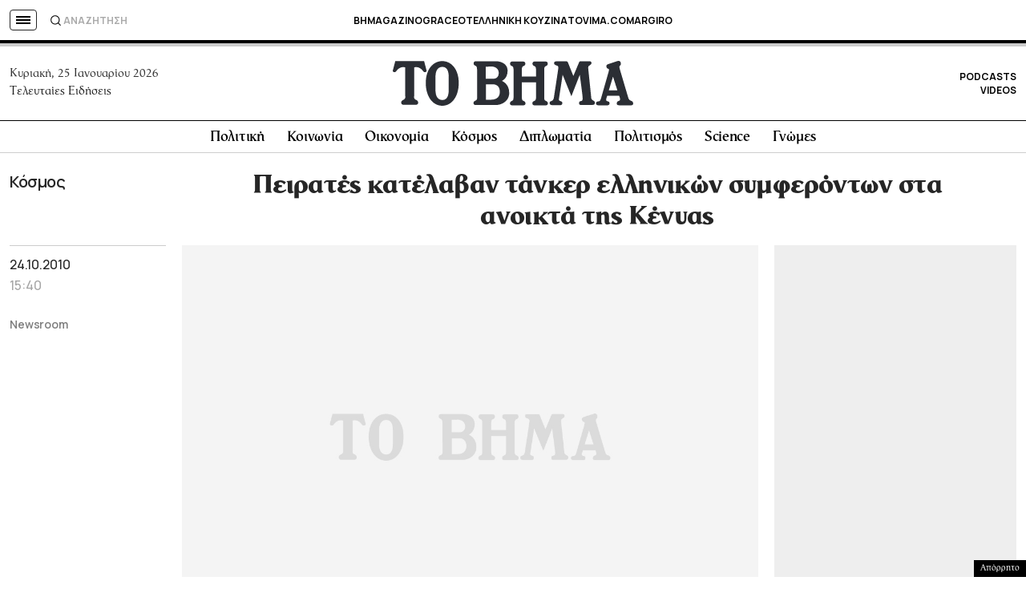

--- FILE ---
content_type: text/html; charset=utf-8
request_url: https://www.google.com/recaptcha/api2/aframe
body_size: 181
content:
<!DOCTYPE HTML><html><head><meta http-equiv="content-type" content="text/html; charset=UTF-8"></head><body><script nonce="ZW2EEqycxsXV0lalcLLuvw">/** Anti-fraud and anti-abuse applications only. See google.com/recaptcha */ try{var clients={'sodar':'https://pagead2.googlesyndication.com/pagead/sodar?'};window.addEventListener("message",function(a){try{if(a.source===window.parent){var b=JSON.parse(a.data);var c=clients[b['id']];if(c){var d=document.createElement('img');d.src=c+b['params']+'&rc='+(localStorage.getItem("rc::a")?sessionStorage.getItem("rc::b"):"");window.document.body.appendChild(d);sessionStorage.setItem("rc::e",parseInt(sessionStorage.getItem("rc::e")||0)+1);localStorage.setItem("rc::h",'1769318829270');}}}catch(b){}});window.parent.postMessage("_grecaptcha_ready", "*");}catch(b){}</script></body></html>

--- FILE ---
content_type: application/javascript; charset=utf-8
request_url: https://fundingchoicesmessages.google.com/f/AGSKWxW4Zog1xocVQ1HtHy6Hl8YocnkOFPcHfUwbKKmLL2eAnBC-vzzOD2jHYA6gDkbp3x4t9Vytj04DPUVxksIv_zBFm_X61XRxyro_oXHRSmWhS6T3xlXfFij61f39sVFNSTNkUaEigDSJLscqGzi1-6MCzXcNH9wHefejpDzdPRLJulbSk-GjD1ocN3w2/_/gen-ad-/localads..biz/ad./ads1./oas/oas-
body_size: -1289
content:
window['46e56f34-9cb7-48fc-bd10-703eb2c0f861'] = true;